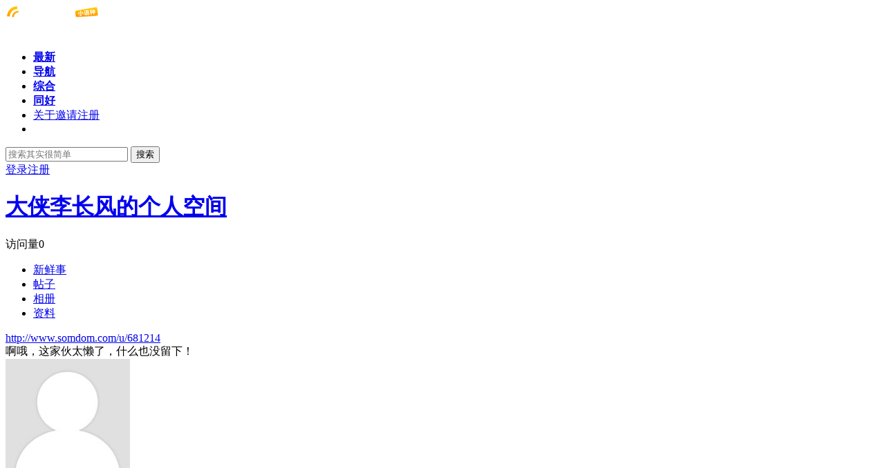

--- FILE ---
content_type: text/html;charset=utf-8
request_url: http://www.somdom.com/u/681214
body_size: 3998
content:
<!doctype html>
<html>
<head>
<meta charset="UTF-8" />
<title>大侠李长风的个人空间 - 声同小语种论坛 - Powered by phpwind</title>
<meta http-equiv="X-UA-Compatible" content="chrome=1">
<meta name="generator" content="phpwind v9.0.1 20141128" />
<meta name="description" content="" />
<meta name="keywords" content="" />
<link rel="stylesheet" href="http://www.somdom.com/themes/site/default/css/dev/core.css?v=20141128" />
<link rel="stylesheet" href="http://www.somdom.com/themes/site/default/css/dev/style.css?v=20141128" />
<!-- <base id="headbase" href="http://www.somdom.com/" /> -->
<style>body{font-family:'Microsoft Yahei';}.main .thread_posts_list .st{font-size:16px;}div.editor_content{font-size:16px;}</style><script>
//全局变量 Global Variables
var GV = {
	JS_ROOT : 'http://www.somdom.com/res/js/dev/',										//js目录
	JS_VERSION : '20141128',											//js版本号(不能带空格)
	JS_EXTRES : 'http://www.somdom.com/themes/extres',
	TOKEN : '60cb67b5d930b545',	//token $.ajaxSetup data
	U_CENTER : 'http://www.somdom.com/space-index-run',		//用户空间(参数 : uid)
	U_AVATAR_DEF : 'http://www.somdom.com/res/images/face/face_small.jpg',					//默认小头像
	U_ID : parseInt('0'),									//uid
	REGION_CONFIG : '',														//地区数据
	CREDIT_REWARD_JUDGE : '',			//是否积分奖励，空值:false, 1:true
	URL : {
		LOGIN : 'http://www.somdom.com/u-login-run',										//登录地址
		QUICK_LOGIN : 'http://www.somdom.com/u-login-fast',								//快速登录
		IMAGE_RES: 'http://www.somdom.com/res/images',										//图片目录
		CHECK_IMG : 'http://www.somdom.com/u-login-showverify',							//验证码图片url，global.js引用
		VARIFY : 'http://www.somdom.com/verify-index-get',									//验证码html
		VARIFY_CHECK : 'http://www.somdom.com/verify-index-check',							//验证码html
		HEAD_MSG : {
			LIST : 'http://www.somdom.com/message-notice-minilist'							//头部消息_列表
		},
		USER_CARD : 'http://www.somdom.com/space-card-run',								//小名片(参数 : uid)
		LIKE_FORWARDING : 'http://www.somdom.com/bbs-post-doreply',							//喜欢转发(参数 : fid)
		REGION : 'http://www.somdom.com/misc-webData-area',									//地区数据
		SCHOOL : 'http://www.somdom.com/misc-webData-school',								//学校数据
		EMOTIONS : "http://www.somdom.com/emotion-index-run?type=bbs",					//表情数据
		CRON_AJAX : '',											//计划任务 后端输出执行
		FORUM_LIST : 'http://www.somdom.com/bbs-forum-list',								//版块列表数据
		CREDIT_REWARD_DATA : 'http://www.somdom.com/u-index-showcredit',					//积分奖励 数据
		AT_URL: 'http://www.somdom.com/bbs-remind-run',									//@好友列表接口
		TOPIC_TYPIC: 'http://www.somdom.com/bbs-forum-topictype'							//主题分类
	}
};
</script>
<script src="http://www.somdom.com/res/js/dev/wind.js?v=20141128"></script>
<style>
.space_user_info .operate .dongta em {
	background: url("http://www.somdom.com/themes/extres/dongta/images/dongta.png") no-repeat scroll center center transparent;
}
</style>
<link href="http://www.somdom.com/themes/space/default/css/dev/style.css?v=20141128" rel="stylesheet" />
<style>
.aPre{
	cursor:url(http://www.somdom.com/themes/site/default/images/common/pre.cur),auto;
}
.aNext{
	cursor:url(http://www.somdom.com/themes/site/default/images/common/next.cur),auto;right:0;
}
</style>
</head>
<body >
<div class="wrap">
<header class="header_wrap">
	<div id="J_header" class="header cc">
		<div class="logo">
			<a href="http://www.somdom.com/">
								<!--后台logo上传-->
				<img src="http://www.somdom.com/attachment/background/dd11b3e6a64ea9b.png" alt="声同小语种论坛">
							</a>
		</div>
		<nav class="nav_wrap">
			<div class="nav">
				<ul>
						<li class=""><a href="http://www.somdom.com/index.php?m=bbs" style="font-weight:bold;">最新</a></li>
						<li class=""><a href="http://www.somdom.com/index.php?m=bbs&c=forumlist" style="font-weight:bold;">导航</a></li>
						<li class=""><a href="http://www.somdom.com/community" style="font-weight:bold;">综合</a></li>
						<li class=""><a href="http://www.somdom.com/index.php?m=language" style="font-weight:bold;">同好</a></li>
						<li class=""><a href="http://www.somdom.com/dailywork/t61503">关于邀请注册</a></li>
						<li class="current"></li>
					</ul>
			</div>
		</nav>
				<div class="header_search" role="search">
			<form action="http://www.somdom.com/search-s-run" method="post">
				<input type="text" id="s" aria-label="搜索关键词" accesskey="s" placeholder="搜索其实很简单" x-webkit-speech speech name="keyword"/>
				<button type="submit" aria-label="搜索"><span>搜索</span></button>
			<input type="hidden" name="csrf_token" value="60cb67b5d930b545"/></form>
		</div>
		<div class="header_login">
	<a rel="nofollow" href="http://www.somdom.com/u-login-run">登录</a><a rel="nofollow" href="http://www.somdom.com/u-register-run">注册</a>
</div>
	</div>
</header>
<div class="tac"> </div>
<div class="space_page">
	<div class="space_header cc">
	<div class="title">
		<h1><a href="http://www.somdom.com/u/681214">大侠李长风的个人空间</a></h1><div class="num">访问量<span><em></em>0</span></div>
	</div>
	<div class="descrip"></div>
	<div class="space_nav">
		<ul>
			<li class=" current"><a href="http://www.somdom.com/u/681214">新鲜事</a></li>
			<li class=""><a href="http://www.somdom.com/space-thread-run?uid=681214">帖子</a></li>
			<li class=""><a href="http://www.somdom.com/app-space-run?uid=681214&app=album">相册</a></li>
			<li class=""><a href="http://www.somdom.com/space-profile-run?uid=681214">资料</a></li>
		</ul>
	</div>
		<div class="url"><a href="http://www.somdom.com/u/681214">http://www.somdom.com/u/681214</a></div>
</div>
	
	<div class="cc">
		<div class="space_content" id="J_feed_lists">
						 		<div class="box"><div class="not_content">啊哦，这家伙太懒了，什么也没留下！</div></div>
			 				</div>
		<div class="space_sidebar">
					<div class="box">
				<div class="space_user_info">
					<div class="face"><img class="J_avatar" src="http://www.somdom.com/windid/attachment/avatar/000/68/12/681214.jpg" data-type="big" width="180" height="180" /></div>
					<h2 class="name">大侠李长风</h2>
										<div class="operate cc">
												<a rel="nofollow" class="J_space_follow follow J_qlogin_trigger" data-uid="681214" data-role="follow" href="http://www.somdom.com/my-follow-add"><em></em>加关注</a>
								
						<a rel="nofollow" href="http://www.somdom.com/message-message-pop?uid=681214" class="message J_qlogin_trigger J_send_msg_pop" data-name="大侠李长风"><em></em>写私信</a>
						<a rel="nofollow" href="http://www.somdom.com/app-index-act?app=dongta" class="dongta J_qlogin_trigger J_dongta_act" data-uid="681214"><em></em>打招呼</a><script>var URL_DONGTA = 'http://www.somdom.com/app-index-send?app=dongta';Wind.ready(function(){Wind.js('http://www.somdom.com/themes/extres/dongta/js/dongta.js');});</script>					</div>
						
					<div class="present"></div>
					<div class="num">
						<ul>
							<li><a href="http://www.somdom.com/space-follows-run?uid=681214"><span>1</span><em>关注</em></a></li>
							<li><a href="http://www.somdom.com/space-fans-run?uid=681214"><span>0</span><em>粉丝</em></a></li>
							<li class="tail"><a href="http://www.somdom.com/space-thread-run?uid=681214"><span>0</span><em>帖子</em></a></li>
						</ul>
					</div>
										<div class="medal">
						<ul class="cc">
								
						</ul>
					</div>
									</div>
			</div>
<script>
	var SPACE_FOLLOW = "http://www.somdom.com/my-follow-add",
		SPACE_UNFOLLOW = "http://www.somdom.com/my-follow-delete";
</script>
			<div class="side_more_box">
			<div class="box">
				<div class="hd">
					<a href="http://www.somdom.com/space-follows-run?uid=681214" class="more">全部</a>
					<h3>Ta关注的人</h3><span>(1)</span>
				</div>
				<div class="ct">
					<div class="space_face_list">
						<ul class="cc">
													<li><a class="J_user_card_show" data-uid="5"  href="http://www.somdom.com/u/5"><img class="J_avatar" src="http://www.somdom.com/windid/attachment/avatar/000/00/00/5_small.jpg" data-type="small" width="50" height="50" /><p>sugarcane</p></a></li>
							
						</ul>
					</div>
				</div>
			</div>
</div>
		</div>
	</div>
</div>
<!--.main-wrap,#main End-->
<div class="tac">
 <br />
 
</div>
<div class="footer_wrap">
	<div class="footer">
		<pw-drag id="footer_segment"/>
		<div class="bottom">
		<a href="http://www.somdom.com/dailywork/t14404">关于声同</a><a href="http://www.somdom.com/dailywork/t9249">联系我们</a><a href="http://www.somdom.com/index.php?m=3g&c=forumlist">手机网页版</a><a href="http://www.somdom.com/app-index-run?app=qqun">QQ群</a><a href="http://www.somdom.com/like-like-run">大家喜欢</a><a href="http://www.somdom.com/tag-index-run">热门话题</a>		</div>
		<p>Powered by <a href="http://www.phpwind.net/" target="_blank" rel="nofollow">phpwind v9.0.1</a> &copy;2003-2015 <a href="http://www.phpwind.com" target="_blank" rel="nofollow">phpwind.com</a> <a href="http://www.miitbeian.gov.cn" target="_blank" rel="nofollow"></a></p>
		<p><a href="https://beian.miit.gov.cn" target="blank">浙ICP备12004119号-3</a><br>
<script type="text/javascript">
var _bdhmProtocol = (("https:" == document.location.protocol) ? " https://" : " http://");
document.write(unescape("%3Cscript src='" + _bdhmProtocol + "hm.baidu.com/h.js%3F22fb79017e28f5cbcf2719cc8ed3d492' type='text/javascript'%3E%3C/script%3E"));
</script></p>
	</div>
	 
	 
	 
	<div id="cloudwind_common_bottom"></div>
	</div>

<!--返回顶部-->
<a href="#" rel="nofollow" role="button" id="back_top" tabindex="-1">返回顶部</a>

</div>
<script>
//新鲜事回复提交地址
var FRESH_DOREPLY = "http://www.somdom.com/space-myspace-doreply";

//引入js组件
Wind.use('jquery', 'global', 'dialog', 'ajaxForm', 'tabs', 'draggable', 'uploadPreview', function(){
	Wind.js(GV.JS_ROOT +'pages/space/space_index.js?v='+ GV.JS_VERSION, GV.JS_ROOT +'pages/common/freshRead.js?v='+ GV.JS_VERSION);

	//回复表情 表情js由freshRead.js引入
	$('#J_feed_lists').on('click', 'a.J_fresh_emotion', function(e){
		e.preventDefault();
		insertEmotions($(this), $($(this).data('emotiontarget')));
	}); 
});
</script>
</body>
</html>